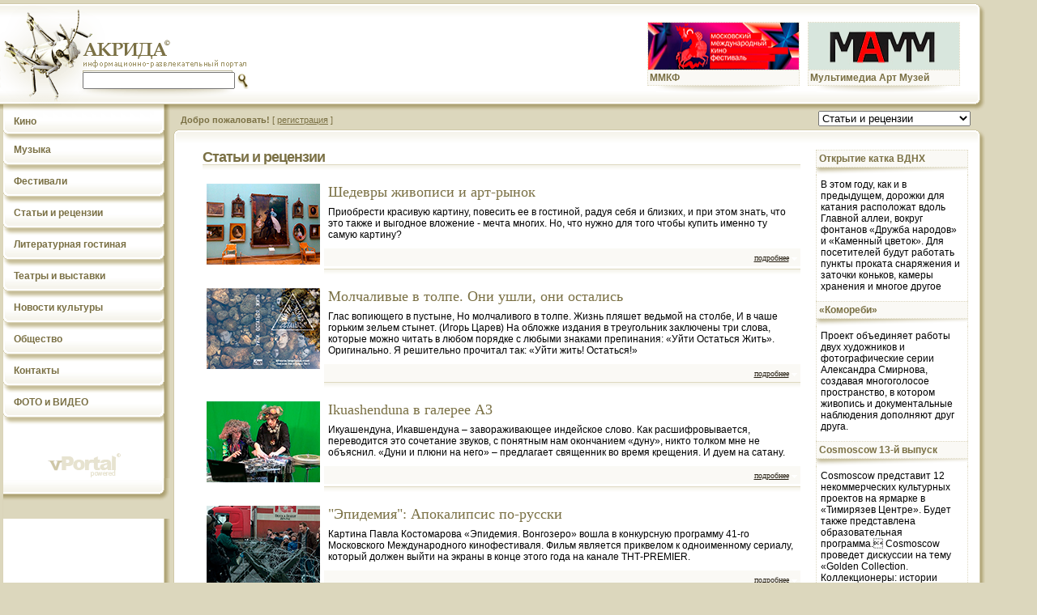

--- FILE ---
content_type: text/html; charset=Cp1251
request_url: https://www.akrida.ru/articles/index.html?p=5
body_size: 7535
content:
 <!DOCTYPE HTML PUBLIC "-//W3C//DTD HTML 4.01 Transitional//EN"
"https://www.w3.org/TR/html4/loose.dtd">
<html>
<head>
<title>Акрида - Статьи и рецензии</title>
<meta http-equiv="Content-Type" content="text/html; charset=windows-1251">
<meta name="generator" content="OpenMLM - www.openmlm.ru"/>
<meta name="google-site-verification" content="n9g9AUjY_1DZdJiW2KFFfkJeMQir8caSggGzeg8P3iE" />
<meta name='yandex-verification' content='5174e74d139812a5' />
<meta name="msvalidate.01" content="8ECF4A5932878358C724E1AD36AE1772" />
<META name="y_key" content="24d9ddbd1929d801" />
<base href="https://www.akrida.ru/akrida/" />
<link href="style.css" rel="stylesheet" type="text/css">
<link rel="shortcut icon" href="https://www.akrida.ru/akrida/favicon.ico">

<script type="text/javascript">

  var _gaq = _gaq || [];
  _gaq.push(['_setAccount', 'UA-25208767-1']);
  _gaq.push(['_trackPageview']);

  (function() {
    var ga = document.createElement('script'); ga.type = 'text/javascript'; ga.async = true;
    ga.src = ('https:' == document.location.protocol ? 'https://ssl' : 'https://www') + '.google-analytics.com/ga.js';
    var s = document.getElementsByTagName('script')[0]; s.parentNode.insertBefore(ga, s);
  })();

</script>

</head>

<body bgcolor="#DCD7BD">
<table width="95%"  border="0" cellspacing="0" cellpadding="0" style="margin-top:4px;">
  <tr background="img/menu-bg.gif">
    <td colspan="3" background="img/top-bg.gif"><table width="100%"  border="0" cellspacing="0" cellpadding="0">
      <tr>
        <td><table border="0" cellspacing="0" cellpadding="0" width="100%">
          <tr>
            <td width="102" valign="top"><a href="/"><img src="img/logo-hopper.gif" width="102" height="125" border="0"></a></td>
            <td width="205" valign="top" style="background: url(img/logo-title.gif); background-repeat: no-repeat; "><table width="100%"  border="0" cellspacing="0" cellpadding="0">
<form name=findForm method=GET action="/do.search">
              <tr>
                <td height="106" valign="bottom" nobr><input type="text" name="q" class="search"><img src="img/loop.gif" width="17" height="19" border="0" align="absmiddle" alt="Искать!" onClick="document.findForm.submit();" style="cursor:hand">
<input type="hidden" name="hpp" value="10">
</td>
              </tr>
</form>
            </table></td>
            <td rowspan="2"><div align="right">
              <table width="400" border="0" cellspacing="0" cellpadding="0">
                <tr>
                  <td><table width="188" border="0" cellspacing="0" cellpadding="0" style="margin-right:10px;">
                    <tr>
                      <td height="70" valign="bottom" class="yxocell">
                        <table border="0" cellspacing="0" cellpadding="0">
                          <tr>
                            <td><a href="https://44.moscowfilmfestival.ru/" target="_blank"><img src="uhi/mmkf112.jpg" width="186" height="58" class="ucho"></a></td>
                          </tr>
                          <tr>
                            <td class="yxotextcell"><nobr>ММКФ</nobr></td>
                          </tr>
                        </table></td>
                    </tr>

<!--
                    <tr>
                      <td valign="top"><div align="center"><img src="img/uxo-shadow.gif" width="166" height="8"></div></td>
                    </tr>
                  </table></td>
                  <td><table width="188" border="0" cellspacing="0" cellpadding="0" style="margin-right:10px;">
                    <tr>
                      <td height="70" valign="bottom" class="yxocell">
                        <table border="0" cellspacing="0" cellpadding="0">
                          <tr>
                            <td><a href="/15802.html"><img src="uhi/akrida.gif" width="186" height="58" class="ucho"></a></td>
                          </tr>
                          <tr>
                            <td class="yxotextcell">"Акрида" - пища для души</td>
                          </tr>
                        </table></td>
                    </tr>
-->

                    <tr>
                      <td valign="top"><div align="center"><img src="img/uxo-shadow.gif" width="166" height="8"></div></td>
                    </tr>
                  </table></td>
                  <td><table width="188" border="0" cellspacing="0" cellpadding="0" style="margin-right:10px;">
                    <tr>
                      <td height="70" valign="bottom" class="yxocell">
                        <table border="0" cellspacing="0" cellpadding="0">
                          <tr>
                            <td><a href="http://mamm-mdf.ru/" target="_blank"><img src="uhi/mamm.jpg" width="186" height="58" class="ucho"></a></td>
                          </tr>
                          <tr>
                            <td class="yxotextcell">Мультимедиа Арт Музей</td>
                          </tr>
                        </table></td>
                    </tr>

                    <tr>
                      <td valign="top"><div align="center"><img src="img/uxo-shadow.gif" width="166" height="8"></div></td>
                    </tr>
                  </table></td>
                  <td width="21"><img src="img/top-term.gif" width="21" height="133"></td>
                </tr>
              </table>              </div></td>
          </tr>
          <tr>
            <td colspan="2" valign="top"><img src="img/top-menustart.gif" width="213" height="8"></td>
            </tr>
        </table></td>
        </tr>
    </table></td>
  </tr>
</table><table width="95%"  border="0" cellspacing="0" cellpadding="0" height=100%>
  <tr>
    <td width="209" valign="top" background="img/menu-bg.gif"><table width="209"  border="0" cellpadding="0" cellspacing="0" style="margin-left:4px;">
        <tr>
          <td width="13" height="29" background="img/menu-1st-bg.gif"><img src="img/menu-1st-left.gif" width="13" height="29"></td>
          <td height="29" valign="bottom" width="180" background="img/menu-1st-bg.gif"><div style="margin-bottom:9px;"><a class="menuItem" href="/screen/index.html">Кино</a></div></td>
          <td width="23" height="29" background="img/menu-1st-bg.gif"><div align="right"><img src="img/menu-1st-right.gif" width="23" height="29"></div></td>
        </tr>
        <tr>
          <td background="img/menu-2nd-bg.gif"><img src="img/menu-2nd-left.gif" width="13" height="39"></td>
          <td background="img/menu-2nd-bg.gif"><a class="menuItem" style="margin-top:8px;" href="/music/index.html">Музыка</a></td>
          <td background="img/menu-2nd-bg.gif"><div align="right"><img src="img/menu-2nd-right.gif" width="23" height="39"></div></td>
        </tr>
        <tr>
          <td background="img/menu-2nd-bg.gif"><img src="img/menu-2nd-left.gif" width="13" height="39"></td>
          <td background="img/menu-2nd-bg.gif"><a class="menuItem" style="margin-top:8px;" href="/fest/index.html">Фестивали</a></td>
          <td background="img/menu-2nd-bg.gif"><div align="right"><img src="img/menu-2nd-right.gif" width="23" height="39"></div></td>
        </tr>
        <tr>
          <td background="img/menu-2nd-bg.gif"><img src="img/menu-2nd-left.gif" width="13" height="39"></td>
          <td background="img/menu-2nd-bg.gif"><a class="menuItem" style="margin-top:8px;" href="/articles/index.html">Статьи и рецензии</a></td>
          <td background="img/menu-2nd-bg.gif"><div align="right"><img src="img/menu-2nd-right.gif" width="23" height="39"></div></td>
        </tr>
        <tr>
          <td background="img/menu-2nd-bg.gif"><img src="img/menu-2nd-left.gif" width="13" height="39"></td>
          <td background="img/menu-2nd-bg.gif"><a class="menuItem" style="margin-top:8px;" href="/people/index.html">Литературная гостиная</a></td>
          <td background="img/menu-2nd-bg.gif"><div align="right"><img src="img/menu-2nd-right.gif" width="23" height="39"></div></td>
        </tr>
        <tr>
          <td background="img/menu-2nd-bg.gif"><img src="img/menu-2nd-left.gif" width="13" height="39"></td>
          <td background="img/menu-2nd-bg.gif"><a class="menuItem" style="margin-top:8px;" href="/teatr/index.html">Театры и выставки</a></td>
          <td background="img/menu-2nd-bg.gif"><div align="right"><img src="img/menu-2nd-right.gif" width="23" height="39"></div></td>
        </tr>
        <tr>
          <td background="img/menu-2nd-bg.gif"><img src="img/menu-2nd-left.gif" width="13" height="39"></td>
          <td background="img/menu-2nd-bg.gif"><a class="menuItem" style="margin-top:8px;" href="/news/index.html">Новости культуры</a></td>
          <td background="img/menu-2nd-bg.gif"><div align="right"><img src="img/menu-2nd-right.gif" width="23" height="39"></div></td>
        </tr>
        <tr>
          <td background="img/menu-2nd-bg.gif"><img src="img/menu-2nd-left.gif" width="13" height="39"></td>
          <td background="img/menu-2nd-bg.gif"><a class="menuItem" style="margin-top:8px;" href="/obs/index.html">Общество</a></td>
          <td background="img/menu-2nd-bg.gif"><div align="right"><img src="img/menu-2nd-right.gif" width="23" height="39"></div></td>
        </tr>
        <tr>
          <td background="img/menu-2nd-bg.gif"><img src="img/menu-2nd-left.gif" width="13" height="39"></td>
          <td background="img/menu-2nd-bg.gif"><a class="menuItem" style="margin-top:8px;" href="/gallery/index.html">Контакты</a></td>
          <td background="img/menu-2nd-bg.gif"><div align="right"><img src="img/menu-2nd-right.gif" width="23" height="39"></div></td>
        </tr>
        <tr>
          <td background="img/menu-2nd-bg.gif"><img src="img/menu-2nd-left.gif" width="13" height="39"></td>
          <td background="img/menu-2nd-bg.gif"><a class="menuItem" style="margin-top:8px;" href="/17117/index.html">ФОТО и ВИДЕО</a></td>
          <td background="img/menu-2nd-bg.gif"><div align="right"><img src="img/menu-2nd-right.gif" width="23" height="39"></div></td>
        </tr>
        <tr>
          <td background="img/menu-term-bg.gif"><img src="img/menu-term-left.gif" width="13" height="18"></td>
          <td background="img/menu-term-bg.gif"></td>
          <td background="img/menu-term-bg.gif"><div align="right"><img src="img/menu-term-right.gif" width="23" height="18"></div></td>
        </tr>
<tr><td colspan="3" height="100%"><!-- Здесь было голосование --></td></tr>
        <tr>
          <td colspan="3"><div align="center"><img alt="Портал работает под управлением vPortal CMS 2.0" src="img/powered.gif" width="90" height="30" style="margin-top: 25px;margin-right:10px;"></div></td>
        </tr>

<tr><td colspan="3"><div align="center">
<!--begin of Rambler's Top100 code -->
<a href="https://top100.rambler.ru/top100/"><img src="https://counter.rambler.ru/top100.cnt?562062" alt="" width=1 height=1 border=0></a><BR>
<!--end of Top100 code-->
<!--begin of Top100 logo-->
<!-- <a href="https://top100.rambler.ru/top100/"><img src="https://top100-images.rambler.ru/top100/banner-88x31-rambler-orange2.gif" alt="Rambler's Top100" width=88 height=31 border=0></a> -->
<!--end of Top100 logo -->
</div></td></tr>

<tr>
<td height="32" colspan="2" background="img/content-bottom-bg.gif">&nbsp;</td>
<td background="img/content-bottom-bg.gif" width="23"><div align="right"><img src="img/content-bottom-right-l.gif"></div></td>
</tr>

<tr>
<td height="100%" colspan="3" bgcolor="#DCD7BD">&nbsp;</td>
</tr>


    </table>
	
	
	</td>
    <td colspan="2" valign="top"><table border="0" cellspacing="0" cellpadding="0" width="100%" height=100%>
      <tr>
        <td >
          <table width="100%"  border="0" cellspacing="0" cellpadding="0">
            <tr>
              <td width="500"><div class="prompt"><strong>Добро пожаловать!</strong>  [ <u>регистрация</u> ] </div></td>
<td align="right"><select name="select" style="width:188px;margin-bottom:4px;margin-right:18px;" onchange="if (this.value!='') document.location.href=this.value">
<option value="">Выберите раздел...</option><option value="/screen/index.html">Кино</option><option value="/music/index.html">Музыка</option><option value="/fest/index.html">Фестивали</option><option value="/articles/index.html" selected>Статьи и рецензии</option><option value="/people/index.html">Литературная гостиная</option><option value="/teatr/index.html">Театры и выставки</option><option value="/news/index.html">Новости культуры</option><option value="/obs/index.html">Общество</option><option value="/gallery/index.html">Контакты</option><option value="/17117/index.html">ФОТО и ВИДЕО</option></select></td>            </tr>
          </table></td>
        </tr>
      <tr>
        <td ><table width="100%"  border="0" cellspacing="0" cellpadding="0" height=100%>
          <tr>
            <td width="17" background="img/content-top-bg.gif"><img src="img/content-top-left.gif" width="17" height="25"></td>
            <td colspan="2" background="img/content-top-bg.gif">&nbsp;</td>
            <td width="21" background="img/content-top-bg.gif"><div align="right"><img src="img/content-top-right.gif" width="21" height="25"></div></td>
          </tr>
          <tr>
            <td width="17" background="img/content-left-bg.gif" rowspan="2">&nbsp;</td>
            <td vAlign="top" bgcolor="#FFFFFF" rowspan="2">


    <table border=0 cellpadding=0 cellspacing=0 width=95% align=center>
<tr><td colspan=2>

<p class=arthead style="margin-bottom:0px;">Статьи и рецензии</p>
<img src="img/hr.gif" width="100%" height="19"></td></tr>

    <TR>
<td valign=top align=center width=140>
<img style="margin:5px;" alt="" src="/files/1/0/13/_13143.jpg" border="0" align=left></td>
      <TD valign=top class=ftextblack>

<DIV style="MARGIN: 5px; margin-bottom:10px;">
<p class=event_header>Шедевры живописи  и арт-рынок<BR></p>
<span>Приобрести красивую картину, повесить ее в гостиной, радуя себя и близких, и при этом знать, что это также и выгодное вложение - мечта многих. Но, что нужно  для того чтобы купить именно ту самую картину?</span>
</DIV>

        <DIV class=bodytitle> 
          <TABLE width="100%" border=0 cellPadding=4 cellSpacing=0 bgcolor="#FAF9F5">
            <TBODY>
              <TR> 
                <TD vAlign=middle align=right>
<A style="FONT-FAMILY:verdana;font-size:10px;" href="/articles/17036.html">подробнее</A>&nbsp;<IMG height=4 src="img/arrow-down.gif" width=7 border=0>
                </TD>
              </TR>
            </TBODY>
          </TABLE>
        </DIV>

</td>
</tr>
<tr><td></td><td><img src="img/hr.gif" width="100%" height="19"></td></tr>
    <TR>
<td valign=top align=center width=140>
<img style="margin:5px;" alt="" src="/files/1/0/13/_13129.jpg" border="0" align=left></td>
      <TD valign=top class=ftextblack>

<DIV style="MARGIN: 5px; margin-bottom:10px;">
<p class=event_header>Молчаливые в толпе. Они ушли, они остались<BR></p>
<span>Глас вопиющего в пустыне, Но молчаливого в толпе.
Жизнь пляшет ведьмой на столбе, И в чаше горьким зельем стынет. (Игорь Царев) На обложке издания в треугольник заключены три слова, которые можно читать в любом порядке с любыми знаками препинания: «Уйти Остаться Жить». Оригинально. Я решительно прочитал так: «Уйти жить! Остаться!»</span>
</DIV>

        <DIV class=bodytitle> 
          <TABLE width="100%" border=0 cellPadding=4 cellSpacing=0 bgcolor="#FAF9F5">
            <TBODY>
              <TR> 
                <TD vAlign=middle align=right>
<A style="FONT-FAMILY:verdana;font-size:10px;" href="/articles/17017.html">подробнее</A>&nbsp;<IMG height=4 src="img/arrow-down.gif" width=7 border=0>
                </TD>
              </TR>
            </TBODY>
          </TABLE>
        </DIV>

</td>
</tr>
<tr><td></td><td><img src="img/hr.gif" width="100%" height="19"></td></tr>
    <TR>
<td valign=top align=center width=140>
<img style="margin:5px;" alt="" src="/files/1/0/13/_13110.jpg" border="0" align=left></td>
      <TD valign=top class=ftextblack>

<DIV style="MARGIN: 5px; margin-bottom:10px;">
<p class=event_header>Ikuashenduna  в галерее A3<BR></p>
<span>Икуашендуна, Икавшендуна – завораживающее индейское слово. Как расшифровывается, переводится это сочетание звуков, с понятным нам окончанием «дуну», никто толком мне не объяснил. «Дуни и плюни на него» – предлагает священник во время крещения. И дуем на сатану.</span>
</DIV>

        <DIV class=bodytitle> 
          <TABLE width="100%" border=0 cellPadding=4 cellSpacing=0 bgcolor="#FAF9F5">
            <TBODY>
              <TR> 
                <TD vAlign=middle align=right>
<A style="FONT-FAMILY:verdana;font-size:10px;" href="/articles/16992.html">подробнее</A>&nbsp;<IMG height=4 src="img/arrow-down.gif" width=7 border=0>
                </TD>
              </TR>
            </TBODY>
          </TABLE>
        </DIV>

</td>
</tr>
<tr><td></td><td><img src="img/hr.gif" width="100%" height="19"></td></tr>
    <TR>
<td valign=top align=center width=140>
<img style="margin:5px;" alt="" src="/files/1/0/13/_13150.jpg" border="0" align=left></td>
      <TD valign=top class=ftextblack>

<DIV style="MARGIN: 5px; margin-bottom:10px;">
<p class=event_header>"Эпидемия": Апокалипсис по-русски <BR></p>
<span>Картина Павла Костомарова «Эпидемия. Вонгозеро» вошла в конкурсную программу 41-го Московского Международного кинофестиваля. Фильм является приквелом к одноименному сериалу, который должен выйти на экраны в конце этого года на канале ТНТ-PREMIER.</span>
</DIV>

        <DIV class=bodytitle> 
          <TABLE width="100%" border=0 cellPadding=4 cellSpacing=0 bgcolor="#FAF9F5">
            <TBODY>
              <TR> 
                <TD vAlign=middle align=right>
<A style="FONT-FAMILY:verdana;font-size:10px;" href="/articles/17044.html">подробнее</A>&nbsp;<IMG height=4 src="img/arrow-down.gif" width=7 border=0>
                </TD>
              </TR>
            </TBODY>
          </TABLE>
        </DIV>

</td>
</tr>
<tr><td></td><td><img src="img/hr.gif" width="100%" height="19"></td></tr>
    <TR>
<td valign=top align=center width=140>
<img style="margin:5px;" alt="" src="/files/1/0/13/_13146.jpg" border="0" align=left></td>
      <TD valign=top class=ftextblack>

<DIV style="MARGIN: 5px; margin-bottom:10px;">
<p class=event_header>Новое казахское кино: лидерство или истина?<BR></p>
<span>Недавно в российский прокат вышел фильм казахского режиссера Фархата Шарипова «Тренинг личностного роста», завоевавший главный приз – «Золотого Святого Георгия» - на 41-м Московском международном кинофестивале. Пожалуй, эта победа для многих стала неожиданностью. Что же такого особенного в этой картине?</span>
</DIV>

        <DIV class=bodytitle> 
          <TABLE width="100%" border=0 cellPadding=4 cellSpacing=0 bgcolor="#FAF9F5">
            <TBODY>
              <TR> 
                <TD vAlign=middle align=right>
<A style="FONT-FAMILY:verdana;font-size:10px;" href="/articles/17038.html">подробнее</A>&nbsp;<IMG height=4 src="img/arrow-down.gif" width=7 border=0>
                </TD>
              </TR>
            </TBODY>
          </TABLE>
        </DIV>

</td>
</tr>
<tr><td></td><td><img src="img/hr.gif" width="100%" height="19"></td></tr>
    <TR>
<td valign=top align=center width=140>
<img style="margin:5px;" alt="" src="/files/1/0/13/41_13101.jpg" border="0" align=left></td>
      <TD valign=top class=ftextblack>

<DIV style="MARGIN: 5px; margin-bottom:10px;">
<p class=event_header>Кино, возбуждающее надежду<BR></p>
<span>В рамках 41 ММКФ было показано 213 фильмов из 64 стран, из них 134 российских. В основное жюри конкурса вошли финская актриса Мария Ярвенхельми, российская актриса Ирина Апексимова, итальянский режиссер и сценарист Валия Сантелла, турецкий режиссер Семих Капланоглу. Председателем жюри стал режиссер Ким Ки Дук. «Для меня каждый фильм имеет особую философию, каждый фильм должен рассказать что-то о жизни человека», - сказал он на церемонии открытия.</span>
</DIV>

        <DIV class=bodytitle> 
          <TABLE width="100%" border=0 cellPadding=4 cellSpacing=0 bgcolor="#FAF9F5">
            <TBODY>
              <TR> 
                <TD vAlign=middle align=right>
<A style="FONT-FAMILY:verdana;font-size:10px;" href="/articles/16983.html">подробнее</A>&nbsp;<IMG height=4 src="img/arrow-down.gif" width=7 border=0>
                </TD>
              </TR>
            </TBODY>
          </TABLE>
        </DIV>

</td>
</tr>
<tr><td></td><td><img src="img/hr.gif" width="100%" height="19"></td></tr>
    <TR>
<td valign=top align=center width=140>
<img style="margin:5px;" alt="" src="/files/1/0/13/_13098.jpg" border="0" align=left></td>
      <TD valign=top class=ftextblack>

<DIV style="MARGIN: 5px; margin-bottom:10px;">
<p class=event_header>В День Театра о святых актерах<BR></p>
<span>

У театра есть два великих небесных покровителя: святые мученики Порфирий и Ардалион. Порфирию отсекли голову, (это считалось почетной казнью, ведь он был придворным актером). С Ардалионом поступили иначе: он был сожжен на сковороде.</span>
</DIV>

        <DIV class=bodytitle> 
          <TABLE width="100%" border=0 cellPadding=4 cellSpacing=0 bgcolor="#FAF9F5">
            <TBODY>
              <TR> 
                <TD vAlign=middle align=right>
<A style="FONT-FAMILY:verdana;font-size:10px;" href="/articles/16980.html">подробнее</A>&nbsp;<IMG height=4 src="img/arrow-down.gif" width=7 border=0>
                </TD>
              </TR>
            </TBODY>
          </TABLE>
        </DIV>

</td>
</tr>
<tr><td></td><td><img src="img/hr.gif" width="100%" height="19"></td></tr>
    <TR>
<td valign=top align=center width=140>
<img style="margin:5px;" alt="" src="/files/1/0/13/_13089.jpg" border="0" align=left></td>
      <TD valign=top class=ftextblack>

<DIV style="MARGIN: 5px; margin-bottom:10px;">
<p class=event_header>Наташа Шмелькова подводит итоги<BR></p>
<span>В осенних деревьях читается Зверев.  Луга с ромашками, так тонко, ювелирно написанные, наводят на мысли о легендарном Васе Ситникове, и его таинственном, непостижимом «бархатном» методе, его волшебных картин в России вообще не осталось.  Одуванчики на ветру, - это, конечно, привет Яковлеву. </span>
</DIV>

        <DIV class=bodytitle> 
          <TABLE width="100%" border=0 cellPadding=4 cellSpacing=0 bgcolor="#FAF9F5">
            <TBODY>
              <TR> 
                <TD vAlign=middle align=right>
<A style="FONT-FAMILY:verdana;font-size:10px;" href="/articles/16971.html">подробнее</A>&nbsp;<IMG height=4 src="img/arrow-down.gif" width=7 border=0>
                </TD>
              </TR>
            </TBODY>
          </TABLE>
        </DIV>

</td>
</tr>
<tr><td></td><td><img src="img/hr.gif" width="100%" height="19"></td></tr>
    <TR>
<td valign=top align=center width=140>
<img style="margin:5px;" alt="" src="/files/1/0/13/_13096.jpg" border="0" align=left></td>
      <TD valign=top class=ftextblack>

<DIV style="MARGIN: 5px; margin-bottom:10px;">
<p class=event_header>Оскар Рабин. Символы черной реальности<BR></p>
<span>Про свое творчество Оскар Рабин писал: "Я изображаю жизнь через себя, беря предметы и превращая их в предметы-символы, придавая им второй смысл, вторую функцию, дополнительную к обычной, которая характерна для них в жизни". </span>
</DIV>

        <DIV class=bodytitle> 
          <TABLE width="100%" border=0 cellPadding=4 cellSpacing=0 bgcolor="#FAF9F5">
            <TBODY>
              <TR> 
                <TD vAlign=middle align=right>
<A style="FONT-FAMILY:verdana;font-size:10px;" href="/articles/16978.html">подробнее</A>&nbsp;<IMG height=4 src="img/arrow-down.gif" width=7 border=0>
                </TD>
              </TR>
            </TBODY>
          </TABLE>
        </DIV>

</td>
</tr>
<tr><td></td><td><img src="img/hr.gif" width="100%" height="19"></td></tr>
    <TR>
<td valign=top align=center width=140>
<img style="margin:5px;" alt="" src="/files/1/0/13/_13074.jpg" border="0" align=left></td>
      <TD valign=top class=ftextblack>

<DIV style="MARGIN: 5px; margin-bottom:10px;">
<p class=event_header>Дух дома на Неглинной<BR></p>
<span>Школа современной пьесы после пятилетних скитаний из-за пожара вернулась в свое здание на Неглинке.Событие отметили большим торжеством – без каких-либо речей, с дружеским ужином в двух залах – «Зимнем саду и «Эрмитаже», с капустником и аукционом.</span>
</DIV>

        <DIV class=bodytitle> 
          <TABLE width="100%" border=0 cellPadding=4 cellSpacing=0 bgcolor="#FAF9F5">
            <TBODY>
              <TR> 
                <TD vAlign=middle align=right>
<A style="FONT-FAMILY:verdana;font-size:10px;" href="/articles/16957.html">подробнее</A>&nbsp;<IMG height=4 src="img/arrow-down.gif" width=7 border=0>
                </TD>
              </TR>
            </TBODY>
          </TABLE>
        </DIV>

</td>
</tr>
<tr><td></td><td><img src="img/hr.gif" width="100%" height="19"></td></tr>
    <TR>
<td valign=top align=center width=140>
<img style="margin:5px;" alt="" src="/files/1/0/13/_13072.jpg" border="0" align=left></td>
      <TD valign=top class=ftextblack>

<DIV style="MARGIN: 5px; margin-bottom:10px;">
<p class=event_header>Кто приготовит лучшее рагу на свете?<BR></p>
<span>В Театре им. Вахтангова премьера – впервые на русской сцене известнейшая пьеса Эдуардо де Филиппо «Суббота, воскресенье, понедельник». Написанная более десяти лет спустя после популярной у нас «Филумены Мартурано», пьеса в деталях воспроизводит неповторимый дух итальянской семьи середины прошлого века. </span>
</DIV>

        <DIV class=bodytitle> 
          <TABLE width="100%" border=0 cellPadding=4 cellSpacing=0 bgcolor="#FAF9F5">
            <TBODY>
              <TR> 
                <TD vAlign=middle align=right>
<A style="FONT-FAMILY:verdana;font-size:10px;" href="/articles/16955.html">подробнее</A>&nbsp;<IMG height=4 src="img/arrow-down.gif" width=7 border=0>
                </TD>
              </TR>
            </TBODY>
          </TABLE>
        </DIV>

</td>
</tr>
<tr><td></td><td><img src="img/hr.gif" width="100%" height="19"></td></tr>
    <TR>
<td valign=top align=center width=140>
<img style="margin:5px;" alt="" src="/files/1/0/13/_13061.jpg" border="0" align=left></td>
      <TD valign=top class=ftextblack>

<DIV style="MARGIN: 5px; margin-bottom:10px;">
<p class=event_header>Лиза Боярская: Мы с Максимом одержимы по части разбора ролей<BR></p>
<span>В рамках II Биеннале театрального искусства Елизавета Боярская поделилась опытом работы в театре и кино, дав мастер-класс в Театральном музее имени А.А.Бахрушина. В конце октября на канале НТВ начался показ сериала «Ворона» с участием актрисы. 
</span>
</DIV>

        <DIV class=bodytitle> 
          <TABLE width="100%" border=0 cellPadding=4 cellSpacing=0 bgcolor="#FAF9F5">
            <TBODY>
              <TR> 
                <TD vAlign=middle align=right>
<A style="FONT-FAMILY:verdana;font-size:10px;" href="/articles/16946.html">подробнее</A>&nbsp;<IMG height=4 src="img/arrow-down.gif" width=7 border=0>
                </TD>
              </TR>
            </TBODY>
          </TABLE>
        </DIV>

</td>
</tr>
<tr><td></td><td><img src="img/hr.gif" width="100%" height="19"></td></tr>

<tr><td></td><td>
<font size=-1>Страницы: 
 [ <a class="link" href="/articles/index.html?p=4"><<</a> ]  <a class="link" href="/articles/index.html?p=1">1
 </a>|  <a class="link" href="/articles/index.html?p=2">2
 </a>|  <a class="link" href="/articles/index.html?p=3">3
 </a>|  <a class="link" href="/articles/index.html?p=4">4
 </a>| <b>5
</b>|  <a class="link" href="/articles/index.html?p=6">6
 </a>|  <a class="link" href="/articles/index.html?p=7">7
 </a>|  <a class="link" href="/articles/index.html?p=8">8
 </a>|  <a class="link" href="/articles/index.html?p=9">9
 </a>|  <a class="link" href="/articles/index.html?p=10">10
 </a>|  <a class="link" href="/articles/index.html?p=11">11
 </a>|  <a class="link" href="/articles/index.html?p=12">12
 </a>|  <a class="link" href="/articles/index.html?p=13">13
 </a>|  <a class="link" href="/articles/index.html?p=14">14
 </a>|  <a class="link" href="/articles/index.html?p=15">15
 </a>|  <a class="link" href="/articles/index.html?p=16">16
 </a>|  <a class="link" href="/articles/index.html?p=17">17
 </a>|  <a class="link" href="/articles/index.html?p=18">18
 </a>|  <a class="link" href="/articles/index.html?p=19">19
 </a>|  <a class="link" href="/articles/index.html?p=20">20
 </a>|  <a class="link" href="/articles/index.html?p=6"> Ещё >></a> </font>
</td></tr>
<tr><td></td><td><img src="img/hr.gif" width="100%" height="19"></td></tr>

</table> 
                </td>
            <td  width="188" valign="top" bordercolor="#" bgcolor="#FAF9F5"><table width="100%"  border="0" cellspacing="0" cellpadding="0">

<tr>
<td class="dotcell">Открытие катка ВДНХ</td>
</tr>
<tr>
<td class="dottextcell"><img src="img/news-shadow.gif" width="100%" height="9"></td>
</tr>
<tr>
<td class="dottextcell"><div class="review_link"><a class="desclink" href="/news/17530.html">В этом году, как и в предыдущем, дорожки для катания расположат вдоль Главной аллеи, вокруг фонтанов «Дружба народов» и «Каменный цветок». Для посетителей будут работать пункты проката снаряжения и заточки коньков, камеры хранения и многое другое</a></div></td>
</tr><tr>
<td class="dotcell">«Комореби»</td>
</tr>
<tr>
<td class="dottextcell"><img src="img/news-shadow.gif" width="100%" height="9"></td>
</tr>
<tr>
<td class="dottextcell"><div class="review_link"><a class="desclink" href="/news/17529.html">Проект объединяет работы двух художников и фотографические серии Александра Смирнова, создавая многоголосое пространство, в котором живопись и документальные наблюдения дополняют друг друга.</a></div></td>
</tr><tr>
<td class="dotcell">Cosmoscow 13-й выпуск</td>
</tr>
<tr>
<td class="dottextcell"><img src="img/news-shadow.gif" width="100%" height="9"></td>
</tr>
<tr>
<td class="dottextcell"><div class="review_link"><a class="desclink" href="/news/17527.html">Cosmoscow представит 12 некоммерческих культурных проектов на ярмарке в «Тимирязев Центре». Будет также представлена образовательная программа. Cosmoscow проведет дискуссии на тему «Golden Collection. Коллекционеры: истории головокружительного успеха». 

 
</a></div></td>
</tr><tr>
<td class="dotcell">«Еврейская жизнь: история и современность» </td>
</tr>
<tr>
<td class="dottextcell"><img src="img/news-shadow.gif" width="100%" height="9"></td>
</tr>
<tr>
<td class="dottextcell"><div class="review_link"><a class="desclink" href="/news/17518.html">Внутри павильона находится мультимедийный зал, оформленный в виде библиотеки. В нем демонстрируется 20-минутный фильм-путешествие, который через личные истории героев создает цельное повествование о судьбе еврейского народа.</a></div></td>
</tr><tr>
<td class="dotcell">Карл Брюллор. Рим-Москва-Петербург</td>
</tr>
<tr>
<td class="dottextcell"><img src="img/news-shadow.gif" width="100%" height="9"></td>
</tr>
<tr>
<td class="dottextcell"><div class="review_link"><a class="desclink" href="/news/17520.html">Авторы экспозиции исследуют, как географическое положение, неповторимая городская среда и климат трех мегаполисов – Рима, Москвы и Петербурга – повлияли на формирование творчества Брюллова. </a></div></td>
</tr><tr>
<td class="dotcell"> "День Российского Рубля"</td>
</tr>
<tr>
<td class="dottextcell"><img src="img/news-shadow.gif" width="100%" height="9"></td>
</tr>
<tr>
<td class="dottextcell"><div class="review_link"><a class="desclink" href="/news/17517.html">Тема нынешней Конференции: «Деглобализация мировой экономики и дезорганизация международных расчётов: каково будущее у доллара, евро, юаня, рубля, цифровых валют и иных платёжных средств и активов?»</a></div></td>
</tr><tr>
<td class="dotcell">VI Московская неделя интерьера и дизайна</td>
</tr>
<tr>
<td class="dottextcell"><img src="img/news-shadow.gif" width="100%" height="9"></td>
</tr>
<tr>
<td class="dottextcell"><div class="review_link"><a class="desclink" href="/news/17513.html">Ведущие отечественные компании представят решения для дома из натуральных материалов, природных форм и органических элементов — от шкафов и диванов до авторской керамики и ароматической продукции. Центральное место выставки отведено стенду проекта «Сделано в Москве»</a></div></td>
</tr><tr>
<td class="dotcell">Пресс-конференция 47 ММКФ</td>
</tr>
<tr>
<td class="dottextcell"><img src="img/news-shadow.gif" width="100%" height="9"></td>
</tr>
<tr>
<td class="dottextcell"><div class="review_link"><a class="desclink" href="/news/17507.html">Участники пресс-конференции представят фильмы основной конкурсной программы, внеконкурсных программ и объявят членов жюри фестиваля этого года. Также будут объявлены фильмы открытия и закрытия 47-го ММКФ. </a></div></td>
</tr>              <tr>
                <td class="dottextcell" style="border-top: 1px dotted #DED9C1;"><img src="img/news-term-shadow.gif" width="100%" height="9"></td>
              </tr>
            </table></td>
            <td background="img/content-right-bg.gif" rowspan="2">&nbsp;</td>
          </tr>
          <tr>
            <td valign="top" bordercolor="#" bgcolor="#FAF9F5" >&nbsp;</td>
          </tr>
          <tr>
            <td width="17"><img style="margin-left:1px;" src="img/content-bottom-left.gif" ></td>
            <td colspan="2" background="img/content-bottom-bg.gif">&nbsp;</td>
            <td width="21" background="img/content-bottom-bg.gif"><div align="right"><img src="img/content-bottom-right.gif" ></div></td>
          </tr>

        </table></td>
        </tr>

    </table></td>
  </tr>
  <tr>
    <td>&nbsp;</td>
    <td>&nbsp;</td>
    <td width="188">&nbsp;</td>
  </tr>
</table>
<div style="margin:-10px auto 10px auto; text-decoration:none;"><center><a style="text-decoration:none;" href="https://ritos.ru/"  title="RITOS - вывод бизнеса в Интернет"><img src="/ritos_small.png" border="0" /></a></center></div>

</body>
</html>

--- FILE ---
content_type: text/css
request_url: https://www.akrida.ru/akrida/style.css
body_size: 835
content:
.ftext  { color: black; font-size: 12px; font-family: Arial, Helvetica, Geneva, Swiss, SunSans-Regular }
.newsletter { color: #272013; font-size: 11px; font-family: Arial, Helvetica, Geneva, Swiss, SunSans-Regular }
.ftextblack { color: black; font-size: 12px; font-family: Arial, Helvetica, Geneva, Swiss, SunSans-Regular }
.ftexttitel  { color: black; font-weight: bold; font-size: 12px; font-family: Arial, Helvetica, Geneva, Swiss, SunSans-Regular; letter-spacing: 2px }
.ftexttitelblack { color: black; font-weight: bold; font-size: 12px; font-family: Arial, Helvetica, Geneva, Swiss, SunSans-Regular; letter-spacing: 2px }
.ftextbot { color: #272013; font-size: 11px; font-family: Arial, Helvetica, Geneva, Swiss, SunSans-Regular }
.ftextunter { color: #272013; font-style: italic; font-size: 11px; font-family: Arial, Helvetica, Geneva, Swiss, SunSans-Regular }
.ftextdb { color: #272013; font-size: 12px; font-family: Arial, Helvetica, Geneva, Swiss, SunSans-Regular }
A { color: #272013; font-size: 12px; font-family: Arial, Helvetica, Geneva, Swiss, SunSans-Regular }

.event_header { FONT-FAMILY:georgia; FONT-SIZE: 18px; FONTSIZE: 18px; margin-bottom:7px; margin-top:1px; color: #7A7044;}
hr { margin-top:7px; margin-bottom:0px; }

img.ucho { border-bottom: 1px dotted #DED9C1; border-top: 0px; border-left: 0px; border-right: 0px }

table.tmonth  {width: 118; height: 117}
td.cal            {font-family: verdana, tahoma, arial; font-size: 9px}
td.wday       {text-align: right; font-weight: bold; font-size: 12px;}
td.happy_wday {text-align: right; font-weight: bold; font-size: 12px; color:red}
td.month      {text-align: center; font-size: 11px; font-weight:bold; height:13;}
td.emptyday    {text-decoration: none; color: #B6B6B6;font-size: 9px}
td.day        {text-align: right}
td.selday     {background-color: #000000; text-align: right;color: #FFFFFF}
td.curday         {background-color: #DCD7BD; text-decoration: none; color: black; font-size:9px; font-weight:bold;}
a.day         {text-decoration: none; color: #585858; font-size:9px;font-weight:bold;}
a.day:hover {text-decoration: none; color: red;}
a.arrow       {text-decoration: none; color: #FF0000; font-weight:bold; font-size: 8pt}
a.monthyear   {text-decoration: none; color: black; font-size: 9px}
a.monthyear:hover   {text-decoration: none; color: red; font-size: 9px}
a.selday      {text-decoration: none; color: #FF0000; color:#FFFFFF}

.radio {
	padding:0px;
	margin-left:8px;
}
.voteQuestionCell {
	padding: 8px;
}

.voteAnswerText {
	font-family: Verdana, Arial, Helvetica, sans-serif;
	font-size: 11px;
	font-style: normal;
	font-weight: normal;
	margin:0px;
	padding-right:8px;
}

.radioCell {
	padding:3px;
}

A.desclink,a.desclink {
	text-decoration:none;
	color:black;
}
A.desclink:hover,a.desclink:hover {
	text-decoration:underline;
	color:black;
}


.arthead {
	font: bold 18px/18px Tahoma, Arial;
	color: #7A7044;
	letter-spacing: -1px;
	margin-top:0px;
}

body {
	margin-left: 0px;
	margin-top: 0px;
	margin-right: 0px;
	margin-bottom: 0px;
}
p {
	font-family: Geneva, Arial, Helvetica, sans-serif;
	font-size: 12px;
	margin-right: 15px;
}
.prompt {
	font-family: Geneva, Arial, Helvetica, sans-serif;
	font-size: 11px;
	margin-left: 10px;
	color: #7A7044;
}
.menuItem {
	font-family: Geneva, Arial, Helvetica, sans-serif;
	font-size: 12px;
	font-weight: bold;
	color: #7A7044;
	text-decoration:none;
}
.search {
	width: 180px;
}
.artimg {
	margin-right: 7px;
	margin-bottom: 7px;
}
.dotcell {
	border: 1px dotted #DED9C1;
	background-color: #FAF9F5;
	font-family: Geneva, Arial, Helvetica, sans-serif;
	font-size: 12px;
	font-weight: bold;
	color: #7A7044;
	padding: 3px;
}
.yxocell {
	border: 1px dotted #DED9C1;
	background-color: #FAF9F5;
	font-family: Geneva, Arial, Helvetica, sans-serif;
	font-size: 12px;
	font-weight: bold;
	color: #7A7044;
}

.yxotextcell {
	background-color: #FAF9F5;
	font-family: Geneva, Arial, Helvetica, sans-serif;
	font-size: 12px;
	padding: 2px;
	font-weight: bold;
	color: #7A7044;
}


.dottextcell {
	border-left: 1px dotted #DED9C1;
	border-right: 1px dotted #DED9C1;
	background-color: white;
	padding: 0px;
}
.dottextcell_final {
	border-left: 1px dotted #DED9C1;
	border-right: 1px dotted #DED9C1;
	border-bottom: 1px dotted #DED9C1;
	background-color: white;
	padding: 0px;
}

.review_link {
	font-family: Verdana, Arial, Helvetica, sans-serif;
	font-size: 11px;
	font-style: normal;
	margin: 5px;
	margin-bottom:11px;
}
